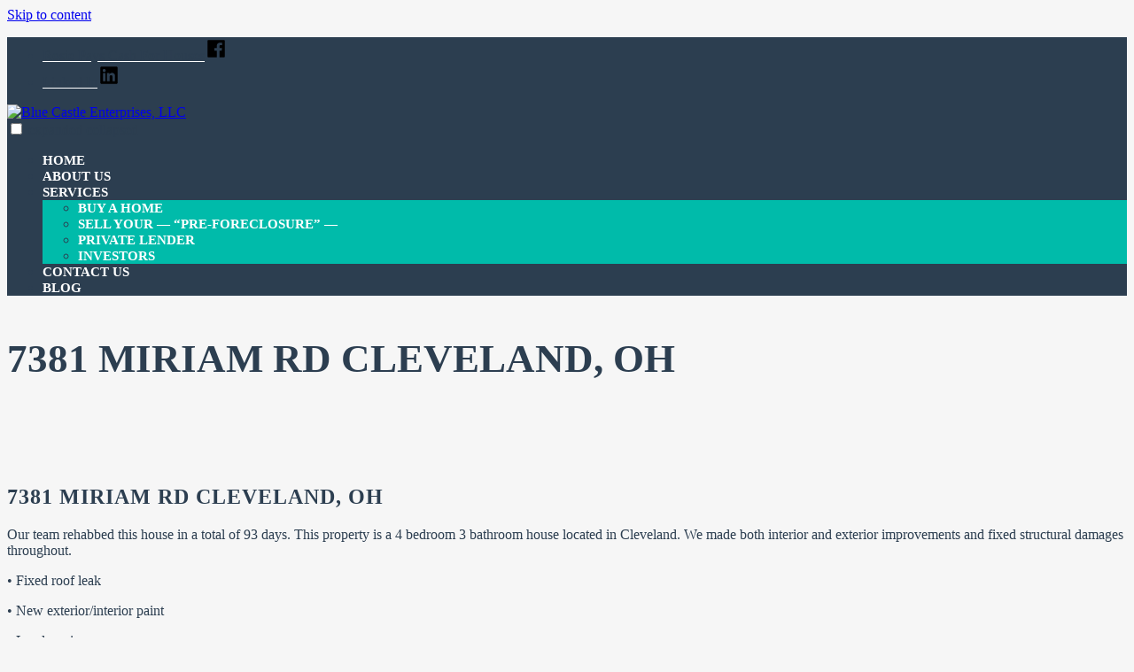

--- FILE ---
content_type: text/html; charset=UTF-8
request_url: https://www.bluecastleenterprisesllc.com/blog/portfolio/7381-miriam-rd/
body_size: 9191
content:
<!doctype html>
<html lang="en-US">

<head>
    <meta charset="UTF-8" />
    <meta name="viewport" content="width=device-width, initial-scale=1" />
    <link rel="profile" href="https://gmpg.org/xfn/11" />
    	<script src="https://www.rfsitebuilder.com/wp/wp-admin/admin-ajax.php?action=mercator-sso-js&#038;host=www.bluecastleenterprisesllc.com&#038;back=https%3A%2F%2Fwww.bluecastleenterprisesllc.com%2Fblog%2Fportfolio%2F7381-miriam-rd%2F&#038;site=514557&#038;nonce=8b4d26012b"></script>
	<script type="text/javascript">
		/* <![CDATA[ */
			if ( 'function' === typeof MercatorSSO ) {
				document.cookie = "wordpress_test_cookie=WP Cookie check; path=/";
				if ( document.cookie.match( /(;|^)\s*wordpress_test_cookie\=/ ) ) {
					MercatorSSO();
				}
			}
		/* ]]> */
	</script>
<meta name='robots' content='index, follow, max-image-preview:large, max-snippet:-1, max-video-preview:-1' />

	<!-- This site is optimized with the Yoast SEO plugin v19.1 - https://yoast.com/wordpress/plugins/seo/ -->
	<title>7381 Miriam Rd Cleveland, OH - Blue Castle Enterprises, LLC</title>
	<link rel="canonical" href="https://www.bluecastleenterprisesllc.com/portfolio/7381-miriam-rd/" />
	<meta property="og:locale" content="en_US" />
	<meta property="og:type" content="article" />
	<meta property="og:title" content="7381 Miriam Rd Cleveland, OH - Blue Castle Enterprises, LLC" />
	<meta property="og:description" content="Our team rehabbed this house in a total of 93 days. This property is a 4 bedroom 3 bathroom house located in Cleveland. We made both interior and exterior improvements and fixed structural damages throughout. • Fixed roof leak • New exterior/interior paint • Landscaping • Kitchen remodel • Refinished floors, new appliances, granite countertops [&hellip;]" />
	<meta property="og:url" content="https://www.bluecastleenterprisesllc.com/portfolio/7381-miriam-rd/" />
	<meta property="og:site_name" content="Blue Castle Enterprises, LLC" />
	<meta property="og:image" content="https://www.rfsitebuilder.com/app/uploads/sites/514557/2020/11/our-work-3.jpg" />
	<meta property="og:image:width" content="1200" />
	<meta property="og:image:height" content="797" />
	<meta property="og:image:type" content="image/jpeg" />
	<meta name="twitter:card" content="summary_large_image" />
	<!-- / Yoast SEO plugin. -->


<script type='application/javascript'>console.log('PixelYourSite Free version 8.2.8');</script>
<link rel='dns-prefetch' href='//www.rfsitebuilder.com' />
<link rel='dns-prefetch' href='//s.w.org' />
<link href='https://fonts.gstatic.com' crossorigin rel='preconnect' />
<link rel="alternate" type="application/rss+xml" title="Blue Castle Enterprises, LLC &raquo; Feed" href="https://www.bluecastleenterprisesllc.com/feed/" />
<link rel="alternate" type="application/rss+xml" title="Blue Castle Enterprises, LLC &raquo; Comments Feed" href="https://www.bluecastleenterprisesllc.com/comments/feed/" />
		<script type="text/javascript">
			window._wpemojiSettings = {"baseUrl":"https:\/\/s.w.org\/images\/core\/emoji\/13.0.1\/72x72\/","ext":".png","svgUrl":"https:\/\/s.w.org\/images\/core\/emoji\/13.0.1\/svg\/","svgExt":".svg","source":{"concatemoji":"https:\/\/www.bluecastleenterprisesllc.com\/wp\/wp-includes\/js\/wp-emoji-release.min.js?ver=5.7.2"}};
			!function(e,a,t){var n,r,o,i=a.createElement("canvas"),p=i.getContext&&i.getContext("2d");function s(e,t){var a=String.fromCharCode;p.clearRect(0,0,i.width,i.height),p.fillText(a.apply(this,e),0,0);e=i.toDataURL();return p.clearRect(0,0,i.width,i.height),p.fillText(a.apply(this,t),0,0),e===i.toDataURL()}function c(e){var t=a.createElement("script");t.src=e,t.defer=t.type="text/javascript",a.getElementsByTagName("head")[0].appendChild(t)}for(o=Array("flag","emoji"),t.supports={everything:!0,everythingExceptFlag:!0},r=0;r<o.length;r++)t.supports[o[r]]=function(e){if(!p||!p.fillText)return!1;switch(p.textBaseline="top",p.font="600 32px Arial",e){case"flag":return s([127987,65039,8205,9895,65039],[127987,65039,8203,9895,65039])?!1:!s([55356,56826,55356,56819],[55356,56826,8203,55356,56819])&&!s([55356,57332,56128,56423,56128,56418,56128,56421,56128,56430,56128,56423,56128,56447],[55356,57332,8203,56128,56423,8203,56128,56418,8203,56128,56421,8203,56128,56430,8203,56128,56423,8203,56128,56447]);case"emoji":return!s([55357,56424,8205,55356,57212],[55357,56424,8203,55356,57212])}return!1}(o[r]),t.supports.everything=t.supports.everything&&t.supports[o[r]],"flag"!==o[r]&&(t.supports.everythingExceptFlag=t.supports.everythingExceptFlag&&t.supports[o[r]]);t.supports.everythingExceptFlag=t.supports.everythingExceptFlag&&!t.supports.flag,t.DOMReady=!1,t.readyCallback=function(){t.DOMReady=!0},t.supports.everything||(n=function(){t.readyCallback()},a.addEventListener?(a.addEventListener("DOMContentLoaded",n,!1),e.addEventListener("load",n,!1)):(e.attachEvent("onload",n),a.attachEvent("onreadystatechange",function(){"complete"===a.readyState&&t.readyCallback()})),(n=t.source||{}).concatemoji?c(n.concatemoji):n.wpemoji&&n.twemoji&&(c(n.twemoji),c(n.wpemoji)))}(window,document,window._wpemojiSettings);
		</script>
		<style type="text/css">
img.wp-smiley,
img.emoji {
	display: inline !important;
	border: none !important;
	box-shadow: none !important;
	height: 1em !important;
	width: 1em !important;
	margin: 0 .07em !important;
	vertical-align: -0.1em !important;
	background: none !important;
	padding: 0 !important;
}
</style>
	<link rel='stylesheet' id='atomic-blocks-fontawesome-css'  href='https://www.rfsitebuilder.com/app/plugins/atomic-blocks/dist/assets/fontawesome/css/all.min.css?ver=1590601190' type='text/css' media='all' />
<link rel='stylesheet' id='wp-block-library-css'  href='https://www.bluecastleenterprisesllc.com/wp/wp-includes/css/dist/block-library/style.min.css?ver=5.7.2' type='text/css' media='all' />
<link rel='stylesheet' id='wp-block-library-theme-css'  href='https://www.bluecastleenterprisesllc.com/wp/wp-includes/css/dist/block-library/theme.min.css?ver=5.7.2' type='text/css' media='all' />
<link rel='stylesheet' id='atomic-blocks-style-css-css'  href='https://www.rfsitebuilder.com/app/plugins/atomic-blocks/dist/blocks.style.build.css?ver=1603903992' type='text/css' media='all' />
<link rel='stylesheet' id='fontawesome-css'  href='https://www.rfsitebuilder.com/app/plugins/gutentor/assets/library/fontawesome/css/all.min.css?ver=5.12.0' type='text/css' media='all' />
<link rel='stylesheet' id='animate-css'  href='https://www.rfsitebuilder.com/app/plugins/gutentor/assets/library/animatecss/animate.min.css?ver=3.7.2' type='text/css' media='all' />
<link rel='stylesheet' id='wpness-grid-css'  href='https://www.rfsitebuilder.com/app/plugins/gutentor/assets/library/wpness-grid/wpness-grid.min.css?ver=1.0.0' type='text/css' media='all' />
<link rel='stylesheet' id='tlpportfolio-css-css'  href='https://www.rfsitebuilder.com/app/plugins/tlp-portfolio/assets/css/tlpportfolio.css?ver=5.7.2' type='text/css' media='all' />
<link rel='stylesheet' id='wp-realeflow-css'  href='https://www.rfsitebuilder.com/app/plugins/wp-realeflow/public/css/frontend.css?ver=5.7.2' type='text/css' media='all' />
<link rel='stylesheet' id='wp-realeflow-glyphicons-css'  href='https://www.rfsitebuilder.com/app/plugins/wp-realeflow/public/css/glyphicons.css?ver=5.7.2' type='text/css' media='all' />
<link rel='stylesheet' id='wp-realeflow-glyphicons-bootstrap-css'  href='https://www.rfsitebuilder.com/app/plugins/wp-realeflow/public/css/glyphicons-bootstrap.css?ver=5.7.2' type='text/css' media='all' />
<link rel='stylesheet' id='varia-style-css'  href='https://www.rfsitebuilder.com/app/themes/lively/style.css?ver=1.2.4' type='text/css' media='all' />
<link rel='stylesheet' id='varia-print-style-css'  href='https://www.rfsitebuilder.com/app/themes/sitebuilder-parent/print.css?ver=1.2.4' type='text/css' media='print' />
<link rel='stylesheet' id='varia-wpcom-style-css'  href='https://www.rfsitebuilder.com/app/themes/sitebuilder-parent/style.css?ver=5.7.2' type='text/css' media='all' />
<link rel='stylesheet' id='child-style-css'  href='https://www.rfsitebuilder.com/app/themes/lively/style.css?ver=1.2.4' type='text/css' media='all' />
<link rel='stylesheet' id='wp-components-css'  href='https://www.bluecastleenterprisesllc.com/wp/wp-includes/css/dist/components/style.min.css?ver=5.7.2' type='text/css' media='all' />
<link rel='stylesheet' id='wp-block-editor-css'  href='https://www.bluecastleenterprisesllc.com/wp/wp-includes/css/dist/block-editor/style.min.css?ver=5.7.2' type='text/css' media='all' />
<link rel='stylesheet' id='wp-nux-css'  href='https://www.bluecastleenterprisesllc.com/wp/wp-includes/css/dist/nux/style.min.css?ver=5.7.2' type='text/css' media='all' />
<link rel='stylesheet' id='wp-editor-css'  href='https://www.bluecastleenterprisesllc.com/wp/wp-includes/css/dist/editor/style.min.css?ver=5.7.2' type='text/css' media='all' />
<link rel='stylesheet' id='gutentor-css-css'  href='https://www.rfsitebuilder.com/app/plugins/gutentor/dist/blocks.style.build.css?ver=3.0.0' type='text/css' media='all' />
<script type='text/javascript' src='https://www.bluecastleenterprisesllc.com/wp/wp-includes/js/jquery/jquery.min.js?ver=3.5.1' id='jquery-core-js'></script>
<script type='text/javascript' src='https://www.bluecastleenterprisesllc.com/wp/wp-includes/js/jquery/jquery-migrate.min.js?ver=3.3.2' id='jquery-migrate-js'></script>
<link rel="https://api.w.org/" href="https://www.bluecastleenterprisesllc.com/wp-json/" /><meta name="generator" content="WordPress 5.7.2" />
<link rel='shortlink' href='https://www.bluecastleenterprisesllc.com/?p=1045' />
		<!-- Custom Logo: hide header text -->
		<style id="custom-logo-css" type="text/css">
			.site-title, .site-description {
				position: absolute;
				clip: rect(1px, 1px, 1px, 1px);
			}
		</style>
		<link rel="alternate" type="application/json+oembed" href="https://www.bluecastleenterprisesllc.com/wp-json/oembed/1.0/embed?url=https%3A%2F%2Fwww.bluecastleenterprisesllc.com%2Fblog%2Fportfolio%2F7381-miriam-rd%2F" />
<link rel="alternate" type="text/xml+oembed" href="https://www.bluecastleenterprisesllc.com/wp-json/oembed/1.0/embed?url=https%3A%2F%2Fwww.bluecastleenterprisesllc.com%2Fblog%2Fportfolio%2F7381-miriam-rd%2F&#038;format=xml" />
<style type='text/css'>.tlp-team .short-desc, .tlp-team .tlp-team-isotope .tlp-content, .tlp-team .button-group .selected, .tlp-team .layout1 .tlp-content, .tlp-team .tpl-social a, .tlp-team .tpl-social li a.fa,.tlp-portfolio button.selected,.tlp-portfolio .layoutisotope .tlp-portfolio-item .tlp-content,.tlp-portfolio button:hover {background: #0367bf}.tlp-portfolio .layoutisotope .tlp-overlay,.tlp-portfolio .layout1 .tlp-overlay,.tlp-portfolio .layout2 .tlp-overlay,.tlp-portfolio .layout3 .tlp-overlay, .tlp-portfolio .slider .tlp-overlay {background:rgba(3,103,191,0.8);}</style><script type='application/javascript'>console.warn('PixelYourSite: no pixel configured.');</script>
<style id="kirki-inline-styles">body:not(.home) .site-header{background:#2c3e50;;background-color:#2c3e50;;}.sticky-header .site-header.active{background:#2c3e50;;background-color:#2c3e50;;}.has-img-bg p, .has-img-bg li,.has-img-bg span, .has-img-bg label, .has-img-bg a, .has-img-bg .uagb-tm__desc, .header-container p, .header-container h1, .header-container h2{color:#fff !important;}.sub-menu li a{font-family:Source Sans Pro;font-size:16px;font-weight:400;text-transform:lowercase;text-decoration:none;color:#fff;}.site-header .sub-menu li a:hover{text-decoration:underline;color:#fff;}.main-navigation > div > ul > li > .sub-menu{background:#0ba;background-color:#0ba;}#menu-top-header li a, .menu-top-header-container li a, .main-menu li a{font-family:Source Sans Pro !important;font-size:15px !important;font-weight:600 !important;text-transform:uppercase !important;text-decoration:none !important;color:#fff !important;}#menu-top-header li a:hover, .menu-top-header-container li a:hover, .main-menu li a:hover{text-decoration:none !important;color:#fff !important;}.main-navigation .active a, .main-navigation .current_page_item:not(.services-page)>a, .main-navigation .current-menu-item:not(.services-page)>a{text-decoration:none !important;}.site-header #menu-social-links a, .site-header .social-links-menu a{color:#fff;}.site-header #menu-social-links a:hover{color:#0ba;}.ab-accordion-title{font-family:Source Sans Pro;font-size:20px;font-weight:700;text-decoration:none;color:#0ba;}body{background:#f6f6f6 !important;background-color:#f6f6f6 !important;}#content a:not(.wp-block-button__link):not(.icon-fb):not(.icon-linkedin):not(.ab-button.ab-button-size-medium):not(.gutentor-button):not(.tlp-content-link):not(.url):not(.button):not(.btn):not([rel=bookmark]):not([rel~=category]):not(.post-edit-link):not(.gutentor-block-button), .post-title{font-family:Source Sans Pro;text-decoration:none;color:#2c3e50;}#content a:not(.wp-block-button__link):not(#gform-modal-notification .button):not(.gutentor-block-button):hover, .post-title:hover{font-family:Source Sans Pro;text-decoration:underline;color:#2c3e50;}.wp-block-button__link, .submit, #gform-modal-notification .button, .btn, .gutentor-button:not(.iqa-btn), .gutentor-button:not(.plain-link-citrus), .ab-button:not(.ab-button-size-extralarge):not(.ab-button-size-large), .gutentor-button:not(.iqa-btn) span, .gutentor-button:not(.plain-link-citrus) span{font-family:Source Sans Pro !important;font-size:16px !important;font-weight:400;text-transform:uppercase !important;text-decoration:none !important;color:#f3bc65 !important;}.wp-block-button__link:hover, .submit:hover, #gform-modal-notification .button:hover, .gutentor-button:not(.iqa-btn):hover, .ab-button:not(.ab-button-size-extralarge):not(.ab-button-size-large):hover, .gutentor-button:not(.iqa-btn) span:hover{font-family:Source Sans Pro !important;font-size:16px !important;font-weight:400;text-transform:uppercase !important;text-decoration:none !important;color:#fff !important;}.wp-block-button__link, .submit, #gform-modal-notification .button, .btn, .gutentor-button:not(.iqa-btn):not(.plain-link-citrus), .ab-button:not(.ab-button-size-extralarge):not(.ab-button-size-large){background:#fff !important;background-color:#fff !important;}.wp-block-button__link:hover, .submit:hover, #gform-modal-notification .button:hover, .gutentor-button:not(.iqa-btn):hover, .ab-button:not(.ab-button-size-extralarge):not(.ab-button-size-large):hover{background:#f3bc65;background-color:#f3bc65;}.side-widget{background:#fbfbfb;background-color:#fbfbfb;}p, .alert, li, span:not(.meta-nav):not(.uagb-tm__author-name):not(.uagb-tm__company):not(.post-title):not(.btn-inner-text):not(.gutentor-counter-number-main):not(.gutentor-counter-number):not(.display-name):not(.plain-link-citrus), cite{font-family:Source Sans Pro;font-size:16px;font-weight:400;color:#2c3e50;}.social-container-page path{fill:#0264a5;}.has-img-bg h1, .has-img-bg h2, .has-img-bg h3, .has-img-bg h4, .has-img-bg h5,.has-img-bg h6{font-family:Lato !important;color:#fff !important;}.entry-content h1, .entry-content h2, .entry-content h3, .entry-content h4, .entry-content h5,.entry-content h6, .short-code-header{font-family:Source Sans Pro;font-weight:600;letter-spacing:1px;text-transform:uppercase;color:#2c3e50;}.wp-block-latest-posts__list li > a{font-family:Source Sans Pro;font-size:20px;font-weight:600;text-decoration:none;color:#2c3e50;}.wp-block-latest-posts__post-excerpt{font-family:Source Sans Pro !important;font-size:14px !important;font-weight:400;line-height:1.5 !important;}.posted-on, .wp-block-latest-posts__post-date, a[rel~=category], .entry-meta a{font-family:Source Sans Pro !important;font-size:15px !important;font-weight:400;line-height:1.5 !important;}.gutentor-post-module.gutentor-blog-list .gutentor-post:not(.gutentor-post-no-thumb) .gutentor-post-item, .wp-block-latest-posts__list:not(.is-grid){background:#fff !important;background-color:#fff !important;}.has-img-bg h3.featured-address{font-family:Lato !important;font-weight:700 !important;text-decoration:none !important;color:#000 !important;}.featured-property-details i{text-decoration:none !important;color:#000 !important;}.featured-property-details .details-label{font-weight:700 !important;text-decoration:none !important;color:#000 !important;}.featured-property-details .details-value{color:#333 !important;}.has-img-bg p.featured-property-description{color:#333 !important;}.form-header{font-family:Source Sans Pro !important;font-weight:400;text-align:center !important;text-transform:uppercase !important;color:#333 !important;background:#0ba;background-color:#0ba;}.gfield_label{font-family:Helvetica !important;font-size:14px !important;font-weight:light;text-decoration:none !important;color:#333 !important;}.gform_title, .gform_wrapper h3{font-weight:400;text-decoration:none !important;}.gform_button, .gform_next_button, .gform_previous_button, #gform_submit_button_1{font-family:Source Sans Pro !important;font-size:15px !important;font-weight:600;text-transform:uppercase !important;text-decoration:none !important;color:#333 !important;background:#f3bc65 !important;background-color:#f3bc65 !important;}.hero-text, .wp-block-cover h1{font-family:Source Sans Pro;font-size:45px;font-weight:bold;text-decoration:none;color:#fff;}:not(.home):not(.single-post) .entry-title{font-family:Source Sans Pro;font-size:45px;font-weight:600;text-transform:uppercase;color:#2c3e50;}.site-footer{background-image:url("/app/themes/lively/assets/img/vivid-page-header.jpg");background-repeat:none;background:linear-gradient(to bottom,  0%, 100%);-webkit-background-size:cover;-moz-background-size:cover;-ms-background-size:cover;-o-background-size:cover;background-size:cover;}.siter-footer{background:linear-gradient(to bottom,  0%, 100%);}.site-footer li a, .footer-menu a, .site-footer p, .site-footer li, .site-footer li span{font-family:Source Sans Pro !important;font-size:17px !important;font-weight:400;text-decoration:none !important;color:#fff !important;}.footer-menu li:hover, .footer-menu a:hover, .site-footer a:hover{font-family:Source Sans Pro !important;font-size:17px !important;font-weight:400;text-decoration:none !important;color:#fff !important;}.mobile-view .menu-top-header-container{background:#f3bc65;background-color:#f3bc65;}.mobile-view .menu-top-header-container li a{color:#333;}.mobile-view .site-header #menu-social-links a{color:#fff;}.mobile-view #toggle-menu{font-size:18px;color:#fff;}.mobile-view .wp-block-cover{background-position:center center;}.mobile-view .wp-block-cover h1, .mobile-view .hero-text, .mobile-view .gutentor-slider-caption h1{font-size:34px !important;text-align:center !important;}/* cyrillic-ext */
@font-face {
  font-family: 'Source Sans Pro';
  font-style: normal;
  font-weight: 300;
  font-display: swap;
  src: url(https://www.rfsitebuilder.com/app/fonts/source-sans-pro/font) format('woff');
  unicode-range: U+0460-052F, U+1C80-1C8A, U+20B4, U+2DE0-2DFF, U+A640-A69F, U+FE2E-FE2F;
}
/* cyrillic */
@font-face {
  font-family: 'Source Sans Pro';
  font-style: normal;
  font-weight: 300;
  font-display: swap;
  src: url(https://www.rfsitebuilder.com/app/fonts/source-sans-pro/font) format('woff');
  unicode-range: U+0301, U+0400-045F, U+0490-0491, U+04B0-04B1, U+2116;
}
/* greek-ext */
@font-face {
  font-family: 'Source Sans Pro';
  font-style: normal;
  font-weight: 300;
  font-display: swap;
  src: url(https://www.rfsitebuilder.com/app/fonts/source-sans-pro/font) format('woff');
  unicode-range: U+1F00-1FFF;
}
/* greek */
@font-face {
  font-family: 'Source Sans Pro';
  font-style: normal;
  font-weight: 300;
  font-display: swap;
  src: url(https://www.rfsitebuilder.com/app/fonts/source-sans-pro/font) format('woff');
  unicode-range: U+0370-0377, U+037A-037F, U+0384-038A, U+038C, U+038E-03A1, U+03A3-03FF;
}
/* vietnamese */
@font-face {
  font-family: 'Source Sans Pro';
  font-style: normal;
  font-weight: 300;
  font-display: swap;
  src: url(https://www.rfsitebuilder.com/app/fonts/source-sans-pro/font) format('woff');
  unicode-range: U+0102-0103, U+0110-0111, U+0128-0129, U+0168-0169, U+01A0-01A1, U+01AF-01B0, U+0300-0301, U+0303-0304, U+0308-0309, U+0323, U+0329, U+1EA0-1EF9, U+20AB;
}
/* latin-ext */
@font-face {
  font-family: 'Source Sans Pro';
  font-style: normal;
  font-weight: 300;
  font-display: swap;
  src: url(https://www.rfsitebuilder.com/app/fonts/source-sans-pro/font) format('woff');
  unicode-range: U+0100-02BA, U+02BD-02C5, U+02C7-02CC, U+02CE-02D7, U+02DD-02FF, U+0304, U+0308, U+0329, U+1D00-1DBF, U+1E00-1E9F, U+1EF2-1EFF, U+2020, U+20A0-20AB, U+20AD-20C0, U+2113, U+2C60-2C7F, U+A720-A7FF;
}
/* latin */
@font-face {
  font-family: 'Source Sans Pro';
  font-style: normal;
  font-weight: 300;
  font-display: swap;
  src: url(https://www.rfsitebuilder.com/app/fonts/source-sans-pro/font) format('woff');
  unicode-range: U+0000-00FF, U+0131, U+0152-0153, U+02BB-02BC, U+02C6, U+02DA, U+02DC, U+0304, U+0308, U+0329, U+2000-206F, U+20AC, U+2122, U+2191, U+2193, U+2212, U+2215, U+FEFF, U+FFFD;
}
/* cyrillic-ext */
@font-face {
  font-family: 'Source Sans Pro';
  font-style: normal;
  font-weight: 400;
  font-display: swap;
  src: url(https://www.rfsitebuilder.com/app/fonts/source-sans-pro/font) format('woff');
  unicode-range: U+0460-052F, U+1C80-1C8A, U+20B4, U+2DE0-2DFF, U+A640-A69F, U+FE2E-FE2F;
}
/* cyrillic */
@font-face {
  font-family: 'Source Sans Pro';
  font-style: normal;
  font-weight: 400;
  font-display: swap;
  src: url(https://www.rfsitebuilder.com/app/fonts/source-sans-pro/font) format('woff');
  unicode-range: U+0301, U+0400-045F, U+0490-0491, U+04B0-04B1, U+2116;
}
/* greek-ext */
@font-face {
  font-family: 'Source Sans Pro';
  font-style: normal;
  font-weight: 400;
  font-display: swap;
  src: url(https://www.rfsitebuilder.com/app/fonts/source-sans-pro/font) format('woff');
  unicode-range: U+1F00-1FFF;
}
/* greek */
@font-face {
  font-family: 'Source Sans Pro';
  font-style: normal;
  font-weight: 400;
  font-display: swap;
  src: url(https://www.rfsitebuilder.com/app/fonts/source-sans-pro/font) format('woff');
  unicode-range: U+0370-0377, U+037A-037F, U+0384-038A, U+038C, U+038E-03A1, U+03A3-03FF;
}
/* vietnamese */
@font-face {
  font-family: 'Source Sans Pro';
  font-style: normal;
  font-weight: 400;
  font-display: swap;
  src: url(https://www.rfsitebuilder.com/app/fonts/source-sans-pro/font) format('woff');
  unicode-range: U+0102-0103, U+0110-0111, U+0128-0129, U+0168-0169, U+01A0-01A1, U+01AF-01B0, U+0300-0301, U+0303-0304, U+0308-0309, U+0323, U+0329, U+1EA0-1EF9, U+20AB;
}
/* latin-ext */
@font-face {
  font-family: 'Source Sans Pro';
  font-style: normal;
  font-weight: 400;
  font-display: swap;
  src: url(https://www.rfsitebuilder.com/app/fonts/source-sans-pro/font) format('woff');
  unicode-range: U+0100-02BA, U+02BD-02C5, U+02C7-02CC, U+02CE-02D7, U+02DD-02FF, U+0304, U+0308, U+0329, U+1D00-1DBF, U+1E00-1E9F, U+1EF2-1EFF, U+2020, U+20A0-20AB, U+20AD-20C0, U+2113, U+2C60-2C7F, U+A720-A7FF;
}
/* latin */
@font-face {
  font-family: 'Source Sans Pro';
  font-style: normal;
  font-weight: 400;
  font-display: swap;
  src: url(https://www.rfsitebuilder.com/app/fonts/source-sans-pro/font) format('woff');
  unicode-range: U+0000-00FF, U+0131, U+0152-0153, U+02BB-02BC, U+02C6, U+02DA, U+02DC, U+0304, U+0308, U+0329, U+2000-206F, U+20AC, U+2122, U+2191, U+2193, U+2212, U+2215, U+FEFF, U+FFFD;
}
/* cyrillic-ext */
@font-face {
  font-family: 'Source Sans Pro';
  font-style: normal;
  font-weight: 600;
  font-display: swap;
  src: url(https://www.rfsitebuilder.com/app/fonts/source-sans-pro/font) format('woff');
  unicode-range: U+0460-052F, U+1C80-1C8A, U+20B4, U+2DE0-2DFF, U+A640-A69F, U+FE2E-FE2F;
}
/* cyrillic */
@font-face {
  font-family: 'Source Sans Pro';
  font-style: normal;
  font-weight: 600;
  font-display: swap;
  src: url(https://www.rfsitebuilder.com/app/fonts/source-sans-pro/font) format('woff');
  unicode-range: U+0301, U+0400-045F, U+0490-0491, U+04B0-04B1, U+2116;
}
/* greek-ext */
@font-face {
  font-family: 'Source Sans Pro';
  font-style: normal;
  font-weight: 600;
  font-display: swap;
  src: url(https://www.rfsitebuilder.com/app/fonts/source-sans-pro/font) format('woff');
  unicode-range: U+1F00-1FFF;
}
/* greek */
@font-face {
  font-family: 'Source Sans Pro';
  font-style: normal;
  font-weight: 600;
  font-display: swap;
  src: url(https://www.rfsitebuilder.com/app/fonts/source-sans-pro/font) format('woff');
  unicode-range: U+0370-0377, U+037A-037F, U+0384-038A, U+038C, U+038E-03A1, U+03A3-03FF;
}
/* vietnamese */
@font-face {
  font-family: 'Source Sans Pro';
  font-style: normal;
  font-weight: 600;
  font-display: swap;
  src: url(https://www.rfsitebuilder.com/app/fonts/source-sans-pro/font) format('woff');
  unicode-range: U+0102-0103, U+0110-0111, U+0128-0129, U+0168-0169, U+01A0-01A1, U+01AF-01B0, U+0300-0301, U+0303-0304, U+0308-0309, U+0323, U+0329, U+1EA0-1EF9, U+20AB;
}
/* latin-ext */
@font-face {
  font-family: 'Source Sans Pro';
  font-style: normal;
  font-weight: 600;
  font-display: swap;
  src: url(https://www.rfsitebuilder.com/app/fonts/source-sans-pro/font) format('woff');
  unicode-range: U+0100-02BA, U+02BD-02C5, U+02C7-02CC, U+02CE-02D7, U+02DD-02FF, U+0304, U+0308, U+0329, U+1D00-1DBF, U+1E00-1E9F, U+1EF2-1EFF, U+2020, U+20A0-20AB, U+20AD-20C0, U+2113, U+2C60-2C7F, U+A720-A7FF;
}
/* latin */
@font-face {
  font-family: 'Source Sans Pro';
  font-style: normal;
  font-weight: 600;
  font-display: swap;
  src: url(https://www.rfsitebuilder.com/app/fonts/source-sans-pro/font) format('woff');
  unicode-range: U+0000-00FF, U+0131, U+0152-0153, U+02BB-02BC, U+02C6, U+02DA, U+02DC, U+0304, U+0308, U+0329, U+2000-206F, U+20AC, U+2122, U+2191, U+2193, U+2212, U+2215, U+FEFF, U+FFFD;
}
/* cyrillic-ext */
@font-face {
  font-family: 'Source Sans Pro';
  font-style: normal;
  font-weight: 700;
  font-display: swap;
  src: url(https://www.rfsitebuilder.com/app/fonts/source-sans-pro/font) format('woff');
  unicode-range: U+0460-052F, U+1C80-1C8A, U+20B4, U+2DE0-2DFF, U+A640-A69F, U+FE2E-FE2F;
}
/* cyrillic */
@font-face {
  font-family: 'Source Sans Pro';
  font-style: normal;
  font-weight: 700;
  font-display: swap;
  src: url(https://www.rfsitebuilder.com/app/fonts/source-sans-pro/font) format('woff');
  unicode-range: U+0301, U+0400-045F, U+0490-0491, U+04B0-04B1, U+2116;
}
/* greek-ext */
@font-face {
  font-family: 'Source Sans Pro';
  font-style: normal;
  font-weight: 700;
  font-display: swap;
  src: url(https://www.rfsitebuilder.com/app/fonts/source-sans-pro/font) format('woff');
  unicode-range: U+1F00-1FFF;
}
/* greek */
@font-face {
  font-family: 'Source Sans Pro';
  font-style: normal;
  font-weight: 700;
  font-display: swap;
  src: url(https://www.rfsitebuilder.com/app/fonts/source-sans-pro/font) format('woff');
  unicode-range: U+0370-0377, U+037A-037F, U+0384-038A, U+038C, U+038E-03A1, U+03A3-03FF;
}
/* vietnamese */
@font-face {
  font-family: 'Source Sans Pro';
  font-style: normal;
  font-weight: 700;
  font-display: swap;
  src: url(https://www.rfsitebuilder.com/app/fonts/source-sans-pro/font) format('woff');
  unicode-range: U+0102-0103, U+0110-0111, U+0128-0129, U+0168-0169, U+01A0-01A1, U+01AF-01B0, U+0300-0301, U+0303-0304, U+0308-0309, U+0323, U+0329, U+1EA0-1EF9, U+20AB;
}
/* latin-ext */
@font-face {
  font-family: 'Source Sans Pro';
  font-style: normal;
  font-weight: 700;
  font-display: swap;
  src: url(https://www.rfsitebuilder.com/app/fonts/source-sans-pro/font) format('woff');
  unicode-range: U+0100-02BA, U+02BD-02C5, U+02C7-02CC, U+02CE-02D7, U+02DD-02FF, U+0304, U+0308, U+0329, U+1D00-1DBF, U+1E00-1E9F, U+1EF2-1EFF, U+2020, U+20A0-20AB, U+20AD-20C0, U+2113, U+2C60-2C7F, U+A720-A7FF;
}
/* latin */
@font-face {
  font-family: 'Source Sans Pro';
  font-style: normal;
  font-weight: 700;
  font-display: swap;
  src: url(https://www.rfsitebuilder.com/app/fonts/source-sans-pro/font) format('woff');
  unicode-range: U+0000-00FF, U+0131, U+0152-0153, U+02BB-02BC, U+02C6, U+02DA, U+02DC, U+0304, U+0308, U+0329, U+2000-206F, U+20AC, U+2122, U+2191, U+2193, U+2212, U+2215, U+FEFF, U+FFFD;
}/* latin-ext */
@font-face {
  font-family: 'Lato';
  font-style: normal;
  font-weight: 700;
  font-display: swap;
  src: url(https://www.rfsitebuilder.com/app/fonts/lato/font) format('woff');
  unicode-range: U+0100-02BA, U+02BD-02C5, U+02C7-02CC, U+02CE-02D7, U+02DD-02FF, U+0304, U+0308, U+0329, U+1D00-1DBF, U+1E00-1E9F, U+1EF2-1EFF, U+2020, U+20A0-20AB, U+20AD-20C0, U+2113, U+2C60-2C7F, U+A720-A7FF;
}
/* latin */
@font-face {
  font-family: 'Lato';
  font-style: normal;
  font-weight: 700;
  font-display: swap;
  src: url(https://www.rfsitebuilder.com/app/fonts/lato/font) format('woff');
  unicode-range: U+0000-00FF, U+0131, U+0152-0153, U+02BB-02BC, U+02C6, U+02DA, U+02DC, U+0304, U+0308, U+0329, U+2000-206F, U+20AC, U+2122, U+2191, U+2193, U+2212, U+2215, U+FEFF, U+FFFD;
}</style></head>

<body class="portfolio-template-default single single-portfolio postid-1045 wp-custom-logo wp-embed-responsive gutentor-active tlp-portfolio singular image-filters-enabled portfolio-7381-miriam-rd center-button">
    <div id="page" class="site">
        <a class="skip-link screen-reader-text" href="#content">Skip to content</a>

        <header id="masthead" class="site-header">
            <div class="flex-wrapper">
                                    <nav class="social-navigation" aria-label="Social Links Menu">
                        <div class="inner-wrapper flex flex-end align-center">
                            <div class="menu-social-links-container"><ul id="menu-social-links" class="social-links-menu"><li id="menu-item-996" class="menu-item menu-item-type-custom menu-item-object-custom menu-item-996"><a target="_blank" rel="noopener" href="https://www.facebook.com/RosiePaysCashForHousesFlorida"><span class="screen-reader-text">Rosie Pays Cash For Houses</span><svg class="svg-icon" width="26" height="26" aria-hidden="true" role="img" focusable="false" viewBox="0 0 24 24" version="1.1" xmlns="http://www.w3.org/2000/svg" xmlns:xlink="http://www.w3.org/1999/xlink"><path d="M20.007,3H3.993C3.445,3,3,3.445,3,3.993v16.013C3,20.555,3.445,21,3.993,21h8.621v-6.971h-2.346v-2.717h2.346V9.31 c0-2.325,1.42-3.591,3.494-3.591c0.993,0,1.847,0.074,2.096,0.107v2.43l-1.438,0.001c-1.128,0-1.346,0.536-1.346,1.323v1.734h2.69 l-0.35,2.717h-2.34V21h4.587C20.555,21,21,20.555,21,20.007V3.993C21,3.445,20.555,3,20.007,3z"></path></svg></a></li>
<li id="menu-item-998" class="menu-item menu-item-type-custom menu-item-object-custom menu-item-998"><a target="_blank" rel="noopener" href="https://www.linkedin.com/in/cheapfloridahouses4sale/"><span class="screen-reader-text">Linked In</span><svg class="svg-icon" width="26" height="26" aria-hidden="true" role="img" focusable="false" viewBox="0 0 24 24" version="1.1" xmlns="http://www.w3.org/2000/svg" xmlns:xlink="http://www.w3.org/1999/xlink"><path d="M19.7,3H4.3C3.582,3,3,3.582,3,4.3v15.4C3,20.418,3.582,21,4.3,21h15.4c0.718,0,1.3-0.582,1.3-1.3V4.3 C21,3.582,20.418,3,19.7,3z M8.339,18.338H5.667v-8.59h2.672V18.338z M7.004,8.574c-0.857,0-1.549-0.694-1.549-1.548 c0-0.855,0.691-1.548,1.549-1.548c0.854,0,1.547,0.694,1.547,1.548C8.551,7.881,7.858,8.574,7.004,8.574z M18.339,18.338h-2.669 v-4.177c0-0.996-0.017-2.278-1.387-2.278c-1.389,0-1.601,1.086-1.601,2.206v4.249h-2.667v-8.59h2.559v1.174h0.037 c0.356-0.675,1.227-1.387,2.526-1.387c2.703,0,3.203,1.779,3.203,4.092V18.338z"></path></svg></a></li>
</ul></div>                        </div>
                    </nav><!-- .social-navigation -->
                
                <div class="header-primary mtn">
                    <div class="inner-wrapper">
                        <div class="site-branding">

			<div class="site-logo"><a href="https://www.bluecastleenterprisesllc.com/" class="custom-logo-link" rel="home"><img width="150" height="144" src="https://www.rfsitebuilder.com/app/uploads/sites/514557/2022/05/cropped-bc-again-LOGO-3-1-e1661883075274.jpg" class="custom-logo" alt="Blue Castle Enterprises, LLC" /></a></div>
								<p class="site-title"><a href="https://www.bluecastleenterprisesllc.com/" rel="home">Blue Castle Enterprises, LLC</a></p>
			
				<p class="site-description">
				Pre-foreclosure &#8211; Divorce &#8211; Inherited Properties &#8211; Tired Landlord &#8211; Relocating &#8211; Need to sell Fast &#8211; Any Condition &#8211; Any location &#8211;  FAIR offer &#8211; FAST CASH.			</p>
	</div><!-- .site-branding -->

                                                    <nav id="site-navigation" class="main-navigation" aria-label="Main Navigation">
                                <input type="checkbox" role="button" aria-haspopup="true" id="toggle" class="hide-visually">
                                <label for="toggle" id="toggle-menu">
                                                                        <i class="fa fa-bars"></i>
                                    <span class="hide-visually expanded-text">expanded</span>
                                    <span class="hide-visually collapsed-text">collapsed</span>
                                </label>
                                <div class="menu-top-header-container"><ul id="menu-top-header" class="main-menu" aria-label="submenu"><li id="menu-item-1111" class="home-page menu-item menu-item-type-post_type menu-item-object-page menu-item-home menu-item-1111"><a href="https://www.bluecastleenterprisesllc.com/">Home</a></li>
<li id="menu-item-1110" class="menu-item menu-item-type-post_type menu-item-object-page menu-item-1110"><a href="https://www.bluecastleenterprisesllc.com/about-us/">About Us</a></li>
<li id="menu-item-1052" class="services-page menu-item menu-item-type-custom menu-item-object-custom menu-item-has-children menu-item-1052"><a href="/#services" aria-haspopup="true" aria-expanded="false">Services</a>
<ul class="sub-menu">
	<li id="menu-item-1121" class="menu-item menu-item-type-post_type menu-item-object-page menu-item-1121"><a href="https://www.bluecastleenterprisesllc.com/buy-a-home/">Buy a Home</a></li>
	<li id="menu-item-1126" class="menu-item menu-item-type-post_type menu-item-object-page menu-item-1126"><a href="https://www.bluecastleenterprisesllc.com/sell-your-home/">Sell Your   &#8212; &#8220;PRE-FORECLOSURE&#8221; &#8212;</a></li>
	<li id="menu-item-1123" class="menu-item menu-item-type-post_type menu-item-object-page menu-item-1123"><a href="https://www.bluecastleenterprisesllc.com/private-lender/">Private Lender</a></li>
	<li id="menu-item-1125" class="menu-item menu-item-type-post_type menu-item-object-page menu-item-1125"><a href="https://www.bluecastleenterprisesllc.com/investors/">Investors</a></li>
</ul>
</li>
<li id="menu-item-1117" class="menu-item menu-item-type-post_type menu-item-object-page menu-item-1117"><a href="https://www.bluecastleenterprisesllc.com/contact-us/">Contact Us</a></li>
<li id="menu-item-1118" class="menu-item menu-item-type-post_type menu-item-object-page menu-item-1118"><a href="https://www.bluecastleenterprisesllc.com/blog/">Blog</a></li>
</ul></div>                                
                            </nav><!-- #site-navigation -->
                                            </div>
                </div>
            </div>
        </header><!-- #masthead -->
        <div id="content" class="site-content">
	<section id="primary" class="content-area">
		<main id="main" class="site-main">

			
<article id="post-1045" class="post-1045 portfolio type-portfolio status-publish has-post-thumbnail hentry portfolio-category-real-estate entry">

	<header class="entry-header responsive-max-width">
		<h1 class="entry-title">7381 Miriam Rd Cleveland, OH</h1>				<div class="entry-meta">
					</div><!-- .meta-info -->
			</header>

	
			<figure class="post-thumbnail">
				<img width="1200" height="797" src="https://www.rfsitebuilder.com/app/uploads/sites/514557/2020/11/our-work-3.jpg" class="attachment-post-thumbnail size-post-thumbnail wp-post-image" alt="" loading="lazy" srcset="https://www.rfsitebuilder.com/app/uploads/sites/514557/2020/11/our-work-3.jpg 1200w, https://www.rfsitebuilder.com/app/uploads/sites/514557/2020/11/our-work-3-300x199.jpg 300w, https://www.rfsitebuilder.com/app/uploads/sites/514557/2020/11/our-work-3-1024x680.jpg 1024w, https://www.rfsitebuilder.com/app/uploads/sites/514557/2020/11/our-work-3-768x510.jpg 768w, https://www.rfsitebuilder.com/app/uploads/sites/514557/2020/11/our-work-3-600x400.jpg 600w" sizes="(max-width: 1200px) 100vw, 1200px" />			</figure><!-- .post-thumbnail -->

		
	<div class="entry-content">
		<div class="tlp-portfolio-container tlp-single-detail">
    <div class="tlp-portfolio-detail-wrap">
		            <div class="tlp-portfolio-image">
                <div class="portfolio-feature-img">
					<img width="1200" height="797" src="https://www.rfsitebuilder.com/app/uploads/sites/514557/2020/11/our-work-3.jpg" class="attachment-full size-full wp-post-image" alt="" loading="lazy" srcset="https://www.rfsitebuilder.com/app/uploads/sites/514557/2020/11/our-work-3.jpg 1200w, https://www.rfsitebuilder.com/app/uploads/sites/514557/2020/11/our-work-3-300x199.jpg 300w, https://www.rfsitebuilder.com/app/uploads/sites/514557/2020/11/our-work-3-1024x680.jpg 1024w, https://www.rfsitebuilder.com/app/uploads/sites/514557/2020/11/our-work-3-768x510.jpg 768w, https://www.rfsitebuilder.com/app/uploads/sites/514557/2020/11/our-work-3-600x400.jpg 600w" sizes="(max-width: 1200px) 100vw, 1200px" />                </div>
            </div>
		        <div class="portfolio-detail-desc">
            <h2 class="portfolio-title">7381 Miriam Rd Cleveland, OH</h2>
            <div class="portfolio-details"><p>Our team rehabbed this house in a total of 93 days. This property is a 4 bedroom 3 bathroom house located in Cleveland. We made both interior and exterior improvements and fixed structural damages throughout.</p>
<p>• Fixed roof leak</p>
<p>• New exterior/interior paint</p>
<p>• Landscaping</p>
<p>• Kitchen remodel</p>
<p>• Refinished floors, new appliances, granite countertops</p>
<p>• Bathroom remodel</p>
</div>
            <div class="others-info">
				<ul class='single-item-meta'><ul class="single-item-meta"><li class="categories"><label>Categories: </label>Real Estate</li></ul></ul>            </div>
			        </div>
    </div>
</div>	</div><!-- .entry-content -->

	<footer class="entry-footer responsive-max-width">
			</footer><!-- .entry-footer -->

				
</article><!-- #post-${ID} -->

		</main><!-- #main -->
	</section><!-- #primary -->


</div><!-- #content -->


<footer id="colophon" class="site-footer responsive-max-width">
            <div class="footer-inner-wrapper">
                                    
            <div class="">
                                            </div>       
             <nav class="footer-navigation flex-child" aria-label="Footer Menu">
                <div class="menu-footer-container"><ul id="menu-footer" class="footer-menu"><li id="menu-item-1112" class="menu-item menu-item-type-post_type menu-item-object-page menu-item-home menu-item-1112"><a href="https://www.bluecastleenterprisesllc.com/">Home</a></li>
<li id="menu-item-1114" class="menu-item menu-item-type-post_type menu-item-object-page menu-item-1114"><a href="https://www.bluecastleenterprisesllc.com/faq/">FAQ</a></li>
<li id="menu-item-1113" class="menu-item menu-item-type-post_type menu-item-object-page menu-item-1113"><a href="https://www.bluecastleenterprisesllc.com/about-us/">About Us</a></li>
<li id="menu-item-1119" class="menu-item menu-item-type-post_type menu-item-object-page menu-item-1119"><a href="https://www.bluecastleenterprisesllc.com/blog/">Blog</a></li>
<li id="menu-item-1124" class="menu-item menu-item-type-post_type menu-item-object-page menu-item-1124"><a href="https://www.bluecastleenterprisesllc.com/sell-your-home/">Sell Your   &#8212; &#8220;PRE-FORECLOSURE&#8221; &#8212;</a></li>
<li id="menu-item-1120" class="menu-item menu-item-type-post_type menu-item-object-page menu-item-1120"><a href="https://www.bluecastleenterprisesllc.com/buy-a-home/">Buy a Home</a></li>
<li id="menu-item-1053" class="menu-item menu-item-type-post_type menu-item-object-page menu-item-1053"><a href="https://www.bluecastleenterprisesllc.com/privacy-policy/">Privacy Policy</a></li>
<li id="menu-item-1116" class="menu-item menu-item-type-post_type menu-item-object-page menu-item-1116"><a href="https://www.bluecastleenterprisesllc.com/contact-us/">Contact Us</a></li>
</ul></div>            </nav><!-- .footer-navigation -->
            <nav class="footer-contact flex-child">
                                <li>13762 W. State RD 84, Suite 143</li>
                <li></li>
                <li><span>Davie</span>
                    ,                     <span>FL</span> <span>33325     </span>
                </li>
                <li>
                    <a href="tel: 7867082132">7867082132</a>
                </li>
                <li>
                    <a href="/cdn-cgi/l/email-protection#e9c99b869a808ca98b859c8c8a889a9d858c8c879d8c9b999b809a8c9a85858ac78a8684"><span class="__cf_email__" data-cfemail="087a677b616d486a647d6d6b697b7c646d6d667c6d7a787a617b6d7b64646b266b6765">[email&#160;protected]</span></a>
                </li>
            </nav><!-- footer contact -->
            <nav class="social-navigation footer-social" aria-label="Social Links Menu">
                                    <div class="menu-social-links-container"><ul id="menu-social-links-1" class="social-links-menu"><li class="menu-item menu-item-type-custom menu-item-object-custom menu-item-996"><a target="_blank" rel="noopener" href="https://www.facebook.com/RosiePaysCashForHousesFlorida"><span class="screen-reader-text">Rosie Pays Cash For Houses</span><svg class="svg-icon" width="26" height="26" aria-hidden="true" role="img" focusable="false" viewBox="0 0 24 24" version="1.1" xmlns="http://www.w3.org/2000/svg" xmlns:xlink="http://www.w3.org/1999/xlink"><path d="M20.007,3H3.993C3.445,3,3,3.445,3,3.993v16.013C3,20.555,3.445,21,3.993,21h8.621v-6.971h-2.346v-2.717h2.346V9.31 c0-2.325,1.42-3.591,3.494-3.591c0.993,0,1.847,0.074,2.096,0.107v2.43l-1.438,0.001c-1.128,0-1.346,0.536-1.346,1.323v1.734h2.69 l-0.35,2.717h-2.34V21h4.587C20.555,21,21,20.555,21,20.007V3.993C21,3.445,20.555,3,20.007,3z"></path></svg></a></li>
<li class="menu-item menu-item-type-custom menu-item-object-custom menu-item-998"><a target="_blank" rel="noopener" href="https://www.linkedin.com/in/cheapfloridahouses4sale/"><span class="screen-reader-text">Linked In</span><svg class="svg-icon" width="26" height="26" aria-hidden="true" role="img" focusable="false" viewBox="0 0 24 24" version="1.1" xmlns="http://www.w3.org/2000/svg" xmlns:xlink="http://www.w3.org/1999/xlink"><path d="M19.7,3H4.3C3.582,3,3,3.582,3,4.3v15.4C3,20.418,3.582,21,4.3,21h15.4c0.718,0,1.3-0.582,1.3-1.3V4.3 C21,3.582,20.418,3,19.7,3z M8.339,18.338H5.667v-8.59h2.672V18.338z M7.004,8.574c-0.857,0-1.549-0.694-1.549-1.548 c0-0.855,0.691-1.548,1.549-1.548c0.854,0,1.547,0.694,1.547,1.548C8.551,7.881,7.858,8.574,7.004,8.574z M18.339,18.338h-2.669 v-4.177c0-0.996-0.017-2.278-1.387-2.278c-1.389,0-1.601,1.086-1.601,2.206v4.249h-2.667v-8.59h2.559v1.174h0.037 c0.356-0.675,1.227-1.387,2.526-1.387c2.703,0,3.203,1.779,3.203,4.092V18.338z"></path></svg></a></li>
</ul></div>                            </nav><!-- footer contact -->

                </div>
</footer><!-- #colophon -->

</div><!-- #page -->

	<script data-cfasync="false" src="/cdn-cgi/scripts/5c5dd728/cloudflare-static/email-decode.min.js"></script><script type="text/javascript">
		function atomicBlocksShare( url, title, w, h ){
			var left = ( window.innerWidth / 2 )-( w / 2 );
			var top  = ( window.innerHeight / 2 )-( h / 2 );
			return window.open(url, title, 'toolbar=no, location=no, directories=no, status=no, menubar=no, scrollbars=no, resizable=no, copyhistory=no, width=600, height=600, top='+top+', left='+left);
		}
	</script>
	<script type='text/javascript' src='https://www.rfsitebuilder.com/app/plugins/gutentor/assets/library/wow/wow.min.js?ver=1.2.1' id='wow-js'></script>
<script type='text/javascript' src='https://www.rfsitebuilder.com/app/plugins/atomic-blocks/dist/assets/js/dismiss.js?ver=1590601190' id='atomic-blocks-dismiss-js-js'></script>
<script type='text/javascript' src='https://www.rfsitebuilder.com/app/themes/lively/assets/js/custom.js?ver=3.5' id='custom-js-js'></script>
<script type='text/javascript' id='gutentor-block-js-extra'>
/* <![CDATA[ */
var gutentorLS = {"fontAwesomeVersion":"5","restNonce":"f8e10957f7","restUrl":"https:\/\/www.bluecastleenterprisesllc.com\/wp-json\/"};
/* ]]> */
</script>
<script type='text/javascript' src='https://www.rfsitebuilder.com/app/plugins/gutentor/assets/js/gutentor.min.js?ver=3.0.0' id='gutentor-block-js'></script>
<script type='text/javascript' src='https://www.bluecastleenterprisesllc.com/wp/wp-includes/js/wp-embed.min.js?ver=5.7.2' id='wp-embed-js'></script>
    <script>
        /(trident|msie)/i.test(navigator.userAgent) && document.getElementById && window.addEventListener && window.addEventListener("hashchange", function() {
            var t, e = location.hash.substring(1);
            /^[A-z0-9_-]+$/.test(e) && (t = document.getElementById(e)) && (/^(?:a|select|input|button|textarea)$/i.test(t.tagName) || (t.tabIndex = -1), t.focus())
        }, !1);
    </script>

<script defer src="https://static.cloudflareinsights.com/beacon.min.js/vcd15cbe7772f49c399c6a5babf22c1241717689176015" integrity="sha512-ZpsOmlRQV6y907TI0dKBHq9Md29nnaEIPlkf84rnaERnq6zvWvPUqr2ft8M1aS28oN72PdrCzSjY4U6VaAw1EQ==" data-cf-beacon='{"version":"2024.11.0","token":"1a30f6b82ffa4e5a8f954ec46f395a95","r":1,"server_timing":{"name":{"cfCacheStatus":true,"cfEdge":true,"cfExtPri":true,"cfL4":true,"cfOrigin":true,"cfSpeedBrain":true},"location_startswith":null}}' crossorigin="anonymous"></script>
</body>

</html>
<!-- Performance optimized by Redis Object Cache. Learn more: https://wprediscache.com -->
